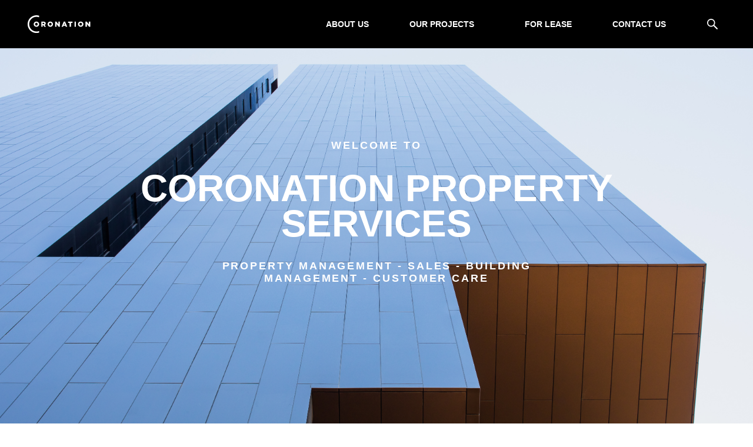

--- FILE ---
content_type: text/html; charset=UTF-8
request_url: https://coronationpropertyservices.com.au/
body_size: 11608
content:
<!doctype html><html lang="en"><head>
    <meta charset="utf-8">
    <meta property="og:title" content="Coronation Property Services">
    <meta property="og:type" content="website">
    <meta property="og:URL" content="https://coronation.com.au/">
    <meta property="og:image" content="https://coronationpropertyservices.com.au/hubfs/Coronation_logo_ERA_black-2.png">
    <title>Coronation Property Services</title>
    
    <link rel="shortcut icon" href="https://coronationpropertyservices.com.au/hubfs/Coronation%20Branding/Logos/coronation-logo-2-black.png">
    <meta name="description" content="Coronation Property Services offer property management, building management, selling, and client management. ">
    
    
    
    
    
    
    
    
    
    <meta name="viewport" content="width=device-width, initial-scale=1">

    
    <meta property="og:description" content="Coronation Property Services offer property management, building management, selling, and client management. ">
    <meta property="og:title" content="Coronation Property Services">
    <meta name="twitter:description" content="Coronation Property Services offer property management, building management, selling, and client management. ">
    <meta name="twitter:title" content="Coronation Property Services">

    

    
    <style>
a.cta_button{-moz-box-sizing:content-box !important;-webkit-box-sizing:content-box !important;box-sizing:content-box !important;vertical-align:middle}.hs-breadcrumb-menu{list-style-type:none;margin:0px 0px 0px 0px;padding:0px 0px 0px 0px}.hs-breadcrumb-menu-item{float:left;padding:10px 0px 10px 10px}.hs-breadcrumb-menu-divider:before{content:'›';padding-left:10px}.hs-featured-image-link{border:0}.hs-featured-image{float:right;margin:0 0 20px 20px;max-width:50%}@media (max-width: 568px){.hs-featured-image{float:none;margin:0;width:100%;max-width:100%}}.hs-screen-reader-text{clip:rect(1px, 1px, 1px, 1px);height:1px;overflow:hidden;position:absolute !important;width:1px}
</style>

<link rel="stylesheet" href="https://coronationpropertyservices.com.au/hubfs/hub_generated/template_assets/1/63061454360/1757559304909/template_main.min.css">
<link rel="stylesheet" href="https://coronationpropertyservices.com.au/hubfs/hub_generated/module_assets/1/63525517318/1741953215672/module_search_input.min.css">
<link rel="stylesheet" href="https://coronationpropertyservices.com.au/hubfs/hub_generated/module_assets/1/63061025948/1741953203688/module_menu-section.min.css">
<link rel="stylesheet" href="https://coronationpropertyservices.com.au/hubfs/hub_generated/module_assets/1/64174910591/1757558214073/module_hero.min.css">

<style>
  
    
  
  #hs_cos_wrapper_widget_1665535673157 .bg-overlay video { min-height:100%; }

#hs_cos_wrapper_widget_1665535673157 .hero__content {
  padding-top:40px;
  padding-right:0px;
  padding-bottom:40px;
  padding-left:0px;
  margin-top:0px;
  margin-bottom:0px;
}

#hs_cos_wrapper_widget_1665535673157 h1,
#hs_cos_wrapper_widget_1665535673157 h2,
#hs_cos_wrapper_widget_1665535673157 h3,
#hs_cos_wrapper_widget_1665535673157 h4,
#hs_cos_wrapper_widget_1665535673157 h5,
#hs_cos_wrapper_widget_1665535673157 h6,
#hs_cos_wrapper_widget_1665535673157 a,
#hs_cos_wrapper_widget_1665535673157 p,
#hs_cos_wrapper_widget_1665535673157 pre,
#hs_cos_wrapper_widget_1665535673157 blockquote,
#hs_cos_wrapper_widget_1665535673157 ol,
#hs_cos_wrapper_widget_1665535673157 ul,
#hs_cos_wrapper_widget_1665535673157 dl,
#hs_cos_wrapper_widget_1665535673157 li { color:#FFFFFF; }

#hs_cos_wrapper_widget_1665535673157 .content__text {
  max-width:80%;
  margin:auto;
}

#hs_cos_wrapper_widget_1665535673157 a.link__main {
  position:absolute;
  height:100%;
  width:100%;
  right:0;
  left:0;
  bottom:0;
  top:0;
}

#hs_cos_wrapper_widget_1665535673157 p.content__p,
#hs_cos_wrapper_widget_1665535673157 h1.hero__title {
  max-width:600px;
  color:rgba(255,255,255,1.0);
}

#hs_cos_wrapper_widget_1665535673157 .video__mobile {
  display:none;
  min-height:100%;
}

#hs_cos_wrapper_widget_1665535673157 .video__mobile video { min-height:100%; }

#hs_cos_wrapper_widget_1665535673157 .content__widget_1665535673157 {
  min-height:100vh;
  display:grid;
}

#hs_cos_wrapper_widget_1665535673157 h1.hero__title,
#hs_cos_wrapper_widget_1665535673157 .content__p { font-family:Athletics,sans-serif; }

#hs_cos_wrapper_widget_1665535673157 h1.hero__title {
  font-size:9.88889rem;
  line-height:0.95;
  font-weight:700;
  padding-top:0.5em;
  padding-bottom:0.5em;
  max-width:100%;
  margin-bottom:0;
}

#hs_cos_wrapper_widget_1665535673157 .content__p {
  font-size:18px;
  line-height:1.2;
  text-transform:uppercase;
  font-weight:700;
  letter-spacing:.1622em;
  margin:0;
}

#hs_cos_wrapper_widget_1665535673157 .content__text {
  display:grid;
  justify-content:center;
  text-align:center;
  align-items:center;
  align-content:center;
  justify-items:center;
}

#hs_cos_wrapper_widget_1665535673157 #hs_cos_wrapper_widget_1665535673157.inpage-editor-active-field,
#hs_cos_wrapper_widget_1665535673157 #hs_cos_wrapper_widget_1665535673157.inpage-editor-highlight-field { position:static !important; }

#hs_cos_wrapper_widget_1665535673157 .hero {
  position:absolute;
  width:calc(100% + 80px);
  height:100%;
  left:-40px;
  top:0;
  bottom:0;
  right:-40px;
  z-index:-1;
  overflow:hidden;
  background-color:rgba(255,255,255,1.0);
  background-image:url(https://coronationpropertyservices.com.au/hubfs/Coronation%20Branded%20Imagery/CPC%20-%20Website%20Imagery/TPM%20-%20The%20Paper%20Mill%20Building/IMG_9279.jpg);
  background-blend-mode:normal;
  background-size:cover;
  background-repeat:no-repeat;
  background-position:center center;
}

@media screen and (max-width:1400px) {
  #hs_cos_wrapper_widget_1665535673157 h1.hero__title {
    font-size:3.6rem;
    font-size:clamp(56px,15vw,64px);
  }

  #hs_cos_wrapper_widget_1665535673157 .bg-overlay video { height:100%; }

  #hs_cos_wrapper_widget_1665535673157 .bg-overlay video { min-height:100%; }
}

@media (max-width:767px) {
  #hs_cos_wrapper_widget_1665535673157 .content__text { padding:40px 0; }

  #hs_cos_wrapper_widget_1665535673157 h1.hero__title { font-size:2.6rem; }

  #hs_cos_wrapper_widget_1665535673157 .hero__content { padding:0; }
}

@media screen and (max-width:767px) {
  #hs_cos_wrapper_widget_1665535673157 .content__p {
    font-size:14px;
    line-height:1;
  }
}

@media screen and (max-width:480px) {
  #hs_cos_wrapper_widget_1665535673157 .content__text { max-width:100%; }
}

  /** End Mobile Options **/
</style>

<link rel="stylesheet" href="https://coronationpropertyservices.com.au/hubfs/hub_generated/module_assets/1/66323710262/1741953227692/module_grid-content.min.css">

<style>
  #hs_cos_wrapper_widget_1747889098853 img,
#hs_cos_wrapper_widget_1747889098853 video {
  width:100%;
  max-width:100%;
  height:auto;
  display:block;
}

#hs_cos_wrapper_widget_1747889098853 hr { border-top:1px solid #000000; }

#hs_cos_wrapper_widget_1747889098853 .gridcontent__overlay { background-color:#ffffff; }

#hs_cos_wrapper_widget_1747889098853 .gridcontent {}

#hs_cos_wrapper_widget_1747889098853 .gridcontent,
#hs_cos_wrapper_widget_1747889098853 h1,
#hs_cos_wrapper_widget_1747889098853 h2,
#hs_cos_wrapper_widget_1747889098853 h3,
#hs_cos_wrapper_widget_1747889098853 h4,
#hs_cos_wrapper_widget_1747889098853 h5,
#hs_cos_wrapper_widget_1747889098853 h6,
#hs_cos_wrapper_widget_1747889098853 a,
#hs_cos_wrapper_widget_1747889098853 p,
#hs_cos_wrapper_widget_1747889098853 pre,
#hs_cos_wrapper_widget_1747889098853 blockquote,
#hs_cos_wrapper_widget_1747889098853 ol,
#hs_cos_wrapper_widget_1747889098853 ul,
#hs_cos_wrapper_widget_1747889098853 dl,
#hs_cos_wrapper_widget_1747889098853 li { color:#000000; }

#hs_cos_wrapper_widget_1747889098853 .gridcontent .button {
  background-color:#000000;
  color:#ffffff;
  border-color:#000000;
}

#hs_cos_wrapper_widget_1747889098853 .gridcontent .button:hover {
  background-color:#ffffff;
  color:#000000;
}

#hs_cos_wrapper_widget_1747889098853 video { max-width:100%; }

#hs_cos_wrapper_widget_1747889098853 .button {
  background:#000000;
  border:2px solid #000000;
  border-radius:3em;
  color:#ffffff;
  fill:#ffffff;
  padding:0.7em 1.7em;
  text-transform:none;
  font-size:16px;
  -webkit-box-shadow:unset;
  box-shadow:unset;
  font-family:'Athletics',sans-serif;
}

#hs_cos_wrapper_widget_1747889098853 .button:hover {
  background:#ffffff;
  color:#000000;
}

#hs_cos_wrapper_widget_1747889098853 .col__item>:last-child { margin-bottom:0; }

#hs_cos_wrapper_widget_1747889098853 .row { grid-row-gap:1rem; }

#hs_cos_wrapper_widget_1747889098853 h3 { line-height:1; }

#hs_cos_wrapper_widget_1747889098853 .gridcontent {
  padding-top:48px;
  padding-bottom:48px;
}

@media (min-width:600px) {
  #hs_cos_wrapper_widget_1747889098853 .gridcontent {
    padding-top:60px;
    padding-bottom:60px;
  }
}

@media (min-width:1200px) {
  #hs_cos_wrapper_widget_1747889098853 .gridcontent {
    padding-top:120px;
    padding-bottom:120px;
  }
}

@media (max-width:600px) {
  #hs_cos_wrapper_widget_1747889098853 .col__item {
    -ms-flex:0 0 100%;
    flex:0 0 100%;
    max-width:100%;
    margin-left:0;
    margin-right:0;
  }
}

@media (max-width:767px) {
  #hs_cos_wrapper_widget_1747889098853 .gridcontent__media--desktop { display:none; }
}

@media (min-width:768px) and (max-width:1199px) {
  #hs_cos_wrapper_widget_1747889098853 h3 {
    font-size:40px;
    line-height:40px;
  }
}

@media (max-width:420px) {
  #hs_cos_wrapper_widget_1747889098853 h3 {
    font-size:36px;
    line-height:1;
  }
}
 
</style>

<link rel="stylesheet" href="https://coronationpropertyservices.com.au/hubfs/hub_generated/module_assets/1/63061454256/1741953212656/module_featured-image.min.css">

<style>
  #widget_1665969942424 img {
    border-radius: 0px;
    opacity: 1.0;
  }
</style>


<style>
  #widget_1666060839490 img {
    border-radius: 0px;
    opacity: 1.0;
  }
</style>

<link rel="stylesheet" href="https://coronationpropertyservices.com.au/hubfs/hub_generated/module_assets/1/63061025955/1741953204984/module_social-follow.min.css">

<style>
  #hs_cos_wrapper_widget_1666061018563 .social-links__icon {
    background-color: rgba(255, 255, 255,1.0);
    border-radius: 50px;
    border-color: rgba(255, 255, 255,1.0);
    padding: 6px;
  }
  #hs_cos_wrapper_widget_1666061018563 .social-links__link {
    margin-right: 25px;
  }
  #hs_cos_wrapper_widget_1666061018563 .social-links__link:last-child {
    margin-right: 0;
  }
  #hs_cos_wrapper_widget_1666061018563 .social-links__icon svg {
    fill: #000000;
    height: 20px;
    width: 20px;
  }
  #hs_cos_wrapper_widget_1666061018563 .social-links__icon:hover,
  #hs_cos_wrapper_widget_1666061018563 .social-links__icon:focus,
  #hs_cos_wrapper_widget_1666061018563 .social-links__icon:active {
    background-color: rgba(255, 255, 255,1.0);
  }
  #hs_cos_wrapper_widget_1666061018563 .social-links__icon:hover svg,
  #hs_cos_wrapper_widget_1666061018563 .social-links__icon:focus svg,
  #hs_cos_wrapper_widget_1666061018563 .social-links__icon:active svg {
    fill: #000000;
  }
  @media (max-width: 1024px){
    #hs_cos_wrapper_widget_1666061018563  .social-links__link {
       margin-right: 10px;
    }
  }
  @media (max-width: 992px) {
    #hs_cos_wrapper_widget_1666061018563 .social-links__link {
      margin-right: 15px;
    }
  }
</style>

<style>
  @font-face {
    font-family: "Anton";
    font-weight: 400;
    font-style: normal;
    font-display: swap;
    src: url("/_hcms/googlefonts/Anton/regular.woff2") format("woff2"), url("/_hcms/googlefonts/Anton/regular.woff") format("woff");
  }
  @font-face {
    font-family: "Roboto";
    font-weight: 400;
    font-style: normal;
    font-display: swap;
    src: url("/_hcms/googlefonts/Roboto/regular.woff2") format("woff2"), url("/_hcms/googlefonts/Roboto/regular.woff") format("woff");
  }
  @font-face {
    font-family: "Roboto";
    font-weight: 700;
    font-style: normal;
    font-display: swap;
    src: url("/_hcms/googlefonts/Roboto/700.woff2") format("woff2"), url("/_hcms/googlefonts/Roboto/700.woff") format("woff");
  }
  @font-face {
    font-family: "Lato";
    font-weight: 400;
    font-style: normal;
    font-display: swap;
    src: url("/_hcms/googlefonts/Lato/regular.woff2") format("woff2"), url("/_hcms/googlefonts/Lato/regular.woff") format("woff");
  }
  @font-face {
    font-family: "Lato";
    font-weight: 700;
    font-style: normal;
    font-display: swap;
    src: url("/_hcms/googlefonts/Lato/700.woff2") format("woff2"), url("/_hcms/googlefonts/Lato/700.woff") format("woff");
  }
</style>

<!-- Editor Styles -->
<style id="hs_editor_style" type="text/css">
#hs_cos_wrapper_widget_1747889438713  { display: block !important; padding-left: 20px !important; padding-right: 20px !important }
#hs_cos_wrapper_widget_1747889438713 label:not(.hs-error-msg) { font-family: sans-serif !important; font-size: 14px !important }
#hs_cos_wrapper_widget_1747889438713 label:not(.hs-error-msg) p , #hs_cos_wrapper_widget_1747889438713 label:not(.hs-error-msg) li , #hs_cos_wrapper_widget_1747889438713 label:not(.hs-error-msg) span , #hs_cos_wrapper_widget_1747889438713 label:not(.hs-error-msg) label , #hs_cos_wrapper_widget_1747889438713 label:not(.hs-error-msg) h1 , #hs_cos_wrapper_widget_1747889438713 label:not(.hs-error-msg) h2 , #hs_cos_wrapper_widget_1747889438713 label:not(.hs-error-msg) h3 , #hs_cos_wrapper_widget_1747889438713 label:not(.hs-error-msg) h4 , #hs_cos_wrapper_widget_1747889438713 label:not(.hs-error-msg) h5 , #hs_cos_wrapper_widget_1747889438713 label:not(.hs-error-msg) h6  { font-family: sans-serif !important; font-size: 14px !important }
#hs_cos_wrapper_widget_1747889438713 input[type="text"] { border-radius: 2px !important; border-width: 1px !important; font-family: sans-serif !important; font-size: 14px !important }
#hs_cos_wrapper_widget_1747889438713 input[type="email"] { border-radius: 2px !important; border-width: 1px !important; font-family: sans-serif !important; font-size: 14px !important }
#hs_cos_wrapper_widget_1747889438713 textarea { border-radius: 2px !important; border-width: 1px !important; font-family: sans-serif !important; font-size: 14px !important }
#hs_cos_wrapper_widget_1747889438713 input[type="number"] { border-radius: 2px !important; border-width: 1px !important; font-family: sans-serif !important; font-size: 14px !important }
#hs_cos_wrapper_widget_1747889438713 select { border-radius: 2px !important; border-width: 1px !important; font-family: sans-serif !important; font-size: 14px !important }
#hs_cos_wrapper_widget_1747889438713 input[type="file"] { border-radius: 2px !important; border-width: 1px !important; font-family: sans-serif !important; font-size: 14px !important }
#hs_cos_wrapper_widget_1747889438713 input[type="tel"] { border-radius: 2px !important; border-width: 1px !important; font-family: sans-serif !important; font-size: 14px !important }
#hs_cos_wrapper_widget_1747889438713 input[type="date"] { border-radius: 2px !important; border-width: 1px !important; font-family: sans-serif !important; font-size: 14px !important }
#hs_cos_wrapper_widget_1747889438713 input[type="submit"] { font-family: sans-serif !important }
#hs_cos_wrapper_widget_1747889438713 .hs-button { font-family: sans-serif !important }
#hs_cos_wrapper_widget_1747889438713 .hs-error-msg { font-family: sans-serif !important; font-size: 14px !important; line-height: 14px !important }
#hs_cos_wrapper_widget_1747889438713 .hs_error_rollup .hs-error-msgs .hs-main-font-element { font-family: sans-serif !important; font-size: 14px !important; line-height: 14px !important }
#hs_cos_wrapper_widget_1747889438713 .hsfc-ErrorAlert { font-family: sans-serif !important; font-size: 14px !important; line-height: 14px !important }
#hs_cos_wrapper_widget_1747889438713  { display: block !important; padding-left: 20px !important; padding-right: 20px !important }
#hs_cos_wrapper_widget_1747889438713 label:not(.hs-error-msg) { font-family: sans-serif !important; font-size: 14px !important }
#hs_cos_wrapper_widget_1747889438713 label:not(.hs-error-msg) p , #hs_cos_wrapper_widget_1747889438713 label:not(.hs-error-msg) li , #hs_cos_wrapper_widget_1747889438713 label:not(.hs-error-msg) span , #hs_cos_wrapper_widget_1747889438713 label:not(.hs-error-msg) label , #hs_cos_wrapper_widget_1747889438713 label:not(.hs-error-msg) h1 , #hs_cos_wrapper_widget_1747889438713 label:not(.hs-error-msg) h2 , #hs_cos_wrapper_widget_1747889438713 label:not(.hs-error-msg) h3 , #hs_cos_wrapper_widget_1747889438713 label:not(.hs-error-msg) h4 , #hs_cos_wrapper_widget_1747889438713 label:not(.hs-error-msg) h5 , #hs_cos_wrapper_widget_1747889438713 label:not(.hs-error-msg) h6  { font-family: sans-serif !important; font-size: 14px !important }
#hs_cos_wrapper_widget_1747889438713 input[type="text"] { border-radius: 2px !important; border-width: 1px !important; font-family: sans-serif !important; font-size: 14px !important }
#hs_cos_wrapper_widget_1747889438713 input[type="email"] { border-radius: 2px !important; border-width: 1px !important; font-family: sans-serif !important; font-size: 14px !important }
#hs_cos_wrapper_widget_1747889438713 textarea { border-radius: 2px !important; border-width: 1px !important; font-family: sans-serif !important; font-size: 14px !important }
#hs_cos_wrapper_widget_1747889438713 input[type="number"] { border-radius: 2px !important; border-width: 1px !important; font-family: sans-serif !important; font-size: 14px !important }
#hs_cos_wrapper_widget_1747889438713 select { border-radius: 2px !important; border-width: 1px !important; font-family: sans-serif !important; font-size: 14px !important }
#hs_cos_wrapper_widget_1747889438713 input[type="file"] { border-radius: 2px !important; border-width: 1px !important; font-family: sans-serif !important; font-size: 14px !important }
#hs_cos_wrapper_widget_1747889438713 input[type="tel"] { border-radius: 2px !important; border-width: 1px !important; font-family: sans-serif !important; font-size: 14px !important }
#hs_cos_wrapper_widget_1747889438713 input[type="date"] { border-radius: 2px !important; border-width: 1px !important; font-family: sans-serif !important; font-size: 14px !important }
#hs_cos_wrapper_widget_1747889438713 input[type="submit"] { font-family: sans-serif !important }
#hs_cos_wrapper_widget_1747889438713 .hs-button { font-family: sans-serif !important }
#hs_cos_wrapper_widget_1747889438713 .hs-error-msg { font-family: sans-serif !important; font-size: 14px !important; line-height: 14px !important }
#hs_cos_wrapper_widget_1747889438713 .hs_error_rollup .hs-error-msgs .hs-main-font-element { font-family: sans-serif !important; font-size: 14px !important; line-height: 14px !important }
#hs_cos_wrapper_widget_1747889438713 .hsfc-ErrorAlert { font-family: sans-serif !important; font-size: 14px !important; line-height: 14px !important }
.dnd_area-row-2-max-width-section-centering > .row-fluid {
  max-width: 1000px !important;
  margin-left: auto !important;
  margin-right: auto !important;
}
.footer_drag_drop-row-0-max-width-section-centering > .row-fluid {
  max-width: 2500px !important;
  margin-left: auto !important;
  margin-right: auto !important;
}
/* HubSpot Non-stacked Media Query Styles */
@media (min-width:768px) {
  .footer_drag_drop-row-0-vertical-alignment > .row-fluid {
    display: -ms-flexbox !important;
    -ms-flex-direction: row;
    display: flex !important;
    flex-direction: row;
  }
  .cell_1666060973042-vertical-alignment {
    display: -ms-flexbox !important;
    -ms-flex-direction: column !important;
    -ms-flex-pack: start !important;
    display: flex !important;
    flex-direction: column !important;
    justify-content: flex-start !important;
  }
  .cell_1666060973042-vertical-alignment > div {
    flex-shrink: 0 !important;
  }
  .cell_1666060970058-vertical-alignment {
    display: -ms-flexbox !important;
    -ms-flex-direction: column !important;
    -ms-flex-pack: start !important;
    display: flex !important;
    flex-direction: column !important;
    justify-content: flex-start !important;
  }
  .cell_1666060970058-vertical-alignment > div {
    flex-shrink: 0 !important;
  }
  .cell_16660609223222-vertical-alignment {
    display: -ms-flexbox !important;
    -ms-flex-direction: column !important;
    -ms-flex-pack: start !important;
    display: flex !important;
    flex-direction: column !important;
    justify-content: flex-start !important;
  }
  .cell_16660609223222-vertical-alignment > div {
    flex-shrink: 0 !important;
  }
  .cell_1666060922321-vertical-alignment {
    display: -ms-flexbox !important;
    -ms-flex-direction: column !important;
    -ms-flex-pack: start !important;
    display: flex !important;
    flex-direction: column !important;
    justify-content: flex-start !important;
  }
  .cell_1666060922321-vertical-alignment > div {
    flex-shrink: 0 !important;
  }
}
/* HubSpot Styles (default) */
.dnd_area-row-2-padding {
  padding-bottom: 100px !important;
}
.footer_drag_drop-row-0-padding {
  padding-top: 40px !important;
  padding-bottom: 0px !important;
  padding-left: 20px !important;
  padding-right: 20px !important;
}
.footer_drag_drop-row-0-background-layers {
  background-image: linear-gradient(rgba(0, 0, 0, 1), rgba(0, 0, 0, 1)) !important;
  background-position: left top !important;
  background-size: auto !important;
  background-repeat: no-repeat !important;
}
.footer_drag_drop-row-1-padding {
  padding-top: 32px !important;
  padding-bottom: 40px !important;
  padding-left: px !important;
  padding-right: px !important;
}
.footer_drag_drop-row-1-background-layers {
  background-image: linear-gradient(rgba(0, 0, 0, 1), rgba(0, 0, 0, 1)) !important;
  background-position: left top !important;
  background-size: auto !important;
  background-repeat: no-repeat !important;
}
</style>
    

    
<!--  Added by GoogleAnalytics integration -->
<script>
var _hsp = window._hsp = window._hsp || [];
_hsp.push(['addPrivacyConsentListener', function(consent) { if (consent.allowed || (consent.categories && consent.categories.analytics)) {
  (function(i,s,o,g,r,a,m){i['GoogleAnalyticsObject']=r;i[r]=i[r]||function(){
  (i[r].q=i[r].q||[]).push(arguments)},i[r].l=1*new Date();a=s.createElement(o),
  m=s.getElementsByTagName(o)[0];a.async=1;a.src=g;m.parentNode.insertBefore(a,m)
})(window,document,'script','//www.google-analytics.com/analytics.js','ga');
  ga('create','UA-117831887-1','auto');
  ga('send','pageview');
}}]);
</script>

<!-- /Added by GoogleAnalytics integration -->

<!--  Added by GoogleAnalytics4 integration -->
<script>
var _hsp = window._hsp = window._hsp || [];
window.dataLayer = window.dataLayer || [];
function gtag(){dataLayer.push(arguments);}

var useGoogleConsentModeV2 = true;
var waitForUpdateMillis = 1000;


if (!window._hsGoogleConsentRunOnce) {
  window._hsGoogleConsentRunOnce = true;

  gtag('consent', 'default', {
    'ad_storage': 'denied',
    'analytics_storage': 'denied',
    'ad_user_data': 'denied',
    'ad_personalization': 'denied',
    'wait_for_update': waitForUpdateMillis
  });

  if (useGoogleConsentModeV2) {
    _hsp.push(['useGoogleConsentModeV2'])
  } else {
    _hsp.push(['addPrivacyConsentListener', function(consent){
      var hasAnalyticsConsent = consent && (consent.allowed || (consent.categories && consent.categories.analytics));
      var hasAdsConsent = consent && (consent.allowed || (consent.categories && consent.categories.advertisement));

      gtag('consent', 'update', {
        'ad_storage': hasAdsConsent ? 'granted' : 'denied',
        'analytics_storage': hasAnalyticsConsent ? 'granted' : 'denied',
        'ad_user_data': hasAdsConsent ? 'granted' : 'denied',
        'ad_personalization': hasAdsConsent ? 'granted' : 'denied'
      });
    }]);
  }
}

gtag('js', new Date());
gtag('set', 'developer_id.dZTQ1Zm', true);
gtag('config', 'G-S5K1RL380W');
</script>
<script async src="https://www.googletagmanager.com/gtag/js?id=G-S5K1RL380W"></script>

<!-- /Added by GoogleAnalytics4 integration -->

<!--  Added by GoogleTagManager integration -->
<script>
var _hsp = window._hsp = window._hsp || [];
window.dataLayer = window.dataLayer || [];
function gtag(){dataLayer.push(arguments);}

var useGoogleConsentModeV2 = true;
var waitForUpdateMillis = 1000;



var hsLoadGtm = function loadGtm() {
    if(window._hsGtmLoadOnce) {
      return;
    }

    if (useGoogleConsentModeV2) {

      gtag('set','developer_id.dZTQ1Zm',true);

      gtag('consent', 'default', {
      'ad_storage': 'denied',
      'analytics_storage': 'denied',
      'ad_user_data': 'denied',
      'ad_personalization': 'denied',
      'wait_for_update': waitForUpdateMillis
      });

      _hsp.push(['useGoogleConsentModeV2'])
    }

    (function(w,d,s,l,i){w[l]=w[l]||[];w[l].push({'gtm.start':
    new Date().getTime(),event:'gtm.js'});var f=d.getElementsByTagName(s)[0],
    j=d.createElement(s),dl=l!='dataLayer'?'&l='+l:'';j.async=true;j.src=
    'https://www.googletagmanager.com/gtm.js?id='+i+dl;f.parentNode.insertBefore(j,f);
    })(window,document,'script','dataLayer','GTM-KTS4SNC');

    window._hsGtmLoadOnce = true;
};

_hsp.push(['addPrivacyConsentListener', function(consent){
  if(consent.allowed || (consent.categories && consent.categories.analytics)){
    hsLoadGtm();
  }
}]);

</script>

<!-- /Added by GoogleTagManager integration -->

    <link rel="canonical" href="https://coronationpropertyservices.com.au">


<meta property="og:image" content="https://coronationpropertyservices.com.au/hubfs/_MG_4383.jpg">
<meta property="og:image:width" content="6720">
<meta property="og:image:height" content="4480">
<meta property="og:image:alt" content="Coronation Property Services">
<meta name="twitter:image" content="https://coronationpropertyservices.com.au/hubfs/_MG_4383.jpg">
<meta name="twitter:image:alt" content="Coronation Property Services">

<meta property="og:url" content="https://coronationpropertyservices.com.au">
<meta name="twitter:card" content="summary_large_image">
<meta http-equiv="content-language" content="en">







    
    <link rel="preconnect" href="https://fonts.googleapis.com">
    <link rel="preconnect" href="https://fonts.gstatic.com" crossorigin>
    <link href="https://fonts.googleapis.com/css2?family=Anton&amp;display=swap" rel="stylesheet">
    
  <meta name="generator" content="HubSpot"></head>

  <body>
<!--  Added by GoogleTagManager integration -->
<noscript><iframe src="https://www.googletagmanager.com/ns.html?id=GTM-KTS4SNC" height="0" width="0" style="display:none;visibility:hidden"></iframe></noscript>

<!-- /Added by GoogleTagManager integration -->

    <div class="body-wrapper   hs-content-id-87814414618 hs-site-page page  ">

      
      <div data-global-resource-path="coronarion-theme Property Services/templates/partials/header.html"><header class="header header--fixed" data-position="fixed">
  
  
  <div class=" header__container">

    <!-- LOGO -->
    <div class="header__logo">
      <span id="hs_cos_wrapper_site_logo" class="hs_cos_wrapper hs_cos_wrapper_widget hs_cos_wrapper_type_logo" style="" data-hs-cos-general-type="widget" data-hs-cos-type="logo"><a href="/?hsLang=en" id="hs-link-site_logo" style="border-width:0px;border:0px;"><img src="https://coronationpropertyservices.com.au/hubfs/coronation-logo-full-1.svg" class="hs-image-widget " height="120" style="height: auto;width:354px;border-width:0px;border:0px;" width="354" alt="coronation-logo" title="coronation-logo"></a></span>
    </div>

    
    
    

    


    <div class="header__menu header__element">
      <div class="header__navigation js-menu-search js-header-menu-search--hidden">
        <div class="header__menu--search">
          <svg version="1.1" xmlns="http://www.w3.org/2000/svg" xmlns:xlink="http://www.w3.org/1999/xlink" width="24" height="24" viewbox="0 0 16 16">
            <path fill="#ffffff" d="M15.7 14.3l-4.2-4.2c-0.2-0.2-0.5-0.3-0.8-0.3 0.8-1 1.3-2.4 1.3-3.8 0-3.3-2.7-6-6-6s-6 2.7-6 6 2.7 6 6 6c1.4 0 2.8-0.5 3.8-1.4 0 0.3 0 0.6 0.3 0.8l4.2 4.2c0.2 0.2 0.5 0.3 0.7 0.3s0.5-0.1 0.7-0.3c0.4-0.3 0.4-0.9 0-1.3zM6 10.5c-2.5 0-4.5-2-4.5-4.5s2-4.5 4.5-4.5 4.5 2 4.5 4.5-2 4.5-4.5 4.5z">
            </path>
          </svg>
          <div id="hs_cos_wrapper_module_16418369545329" class="hs_cos_wrapper hs_cos_wrapper_widget hs_cos_wrapper_type_module" style="" data-hs-cos-general-type="widget" data-hs-cos-type="module">

<div class="hs-search-field search search__custom"> 
    <div class="hs-search-field__bar"> 
      <form action="/hs-search-results">
        
        <input type="text" class="hs-search-field__input" name="term" autocomplete="off" aria-label="Search" placeholder="Search">
        
        
          <input type="hidden" name="type" value="SITE_PAGE">
        
        
        
          <input type="hidden" name="type" value="BLOG_POST">
          <input type="hidden" name="type" value="LISTING_PAGE">
        
        

        
      </form>
    </div>
    <ul class="hs-search-field__suggestions"></ul>
</div></div>
          <div class="header__search--btnclose">
          </div>
          <svg height="18" viewbox="0 0 448 512">
            <path fill="currentColor" d="M311.03 131.515l-7.071 7.07c-4.686 4.686-4.686 12.284 0 16.971L387.887 239H12c-6.627 0-12 5.373-12 12v10c0 6.627 5.373 12 12 12h375.887l-83.928 83.444c-4.686 4.686-4.686 12.284 0 16.971l7.071 7.07c4.686 4.686 12.284 4.686 16.97 0l116.485-116c4.686-4.686 4.686-12.284 0-16.971L328 131.515c-4.686-4.687-12.284-4.687-16.97 0z">
            </path>
          </svg>
        </div>

        
        
        <div id="hs_cos_wrapper_navigation-primary" class="hs_cos_wrapper hs_cos_wrapper_widget hs_cos_wrapper_type_module" style="" data-hs-cos-general-type="widget" data-hs-cos-type="module">










<nav aria-label="Main menu" class="navigation-primary">
  
  
  
  



<ul class="submenu level-1" aria-hidden="false">
  
  

<li class="no-submenu menu-item">
  <a class="menu-link" href="https://coronationpropertyservices.com.au/about-us?hsLang=en">About Us</a>

  
</li>

  
  

<li class="has-submenu menu-item">
  <a class="menu-link" href="https://coronationpropertyservices.com.au/our-projects?hsLang=en">Our Projects</a>

  
  <input type="checkbox" id="Our Projects" class="submenu-toggle">
  <label class="menu-arrow" for="Our Projects">
    <svg enable-background="new 0 0 551.13 551.13" height="13" width="13" viewbox="0 0 551.13 551.13" xmlns="http://www.w3.org/2000/svg">
    <path d="m275.565 361.679-223.897-223.896h-51.668l275.565 275.565 275.565-275.565h-51.668z" />
  </svg>
  </label>
  



<ul class="submenu level-2" aria-hidden="true">
  
  

<li class="no-submenu menu-item">
  <a class="menu-link" href="https://coronationpropertyservices.com.au/our-places/the-paper-mill-0?hsLang=en">The Paper Mill Precinct</a>

  
</li>

  
  

<li class="no-submenu menu-item">
  <a class="menu-link" href="https://coronationpropertyservices.com.au/our-places/the-foundry-0?hsLang=en">The Foundry</a>

  
</li>

  
  

<li class="no-submenu menu-item">
  <a class="menu-link" href="https://coronationpropertyservices.com.au/our-places/the-gild?hsLang=en">The Gild</a>

  
</li>

  
  

<li class="no-submenu menu-item">
  <a class="menu-link" href="https://coronationpropertyservices.com.au/our-places/the-bindery-0?hsLang=en">The Bindery</a>

  
</li>

  
  

<li class="no-submenu menu-item">
  <a class="menu-link" href="https://coronationpropertyservices.com.au/our-places/the-paper-mill-food/?hsLang=en">The Paper Mill Food</a>

  
</li>

  
</ul>

  
</li>

  
  

<li class="no-submenu menu-item">
  <a class="menu-link" href="https://coronationpropertyservices.com.au/for-lease?hsLang=en">For Lease</a>

  
</li>

  
  

<li class="no-submenu menu-item">
  <a class="menu-link" href="https://coronationpropertyservices.com.au/contact?hsLang=en">Contact Us</a>

  
</li>

  
</ul>

</nav></div>

        <div class="header__mobile-cta d-block d-md-none">
        </div>
      </div>
    </div>

    <!-- SITE SEARCH -->
    <div class="header__search--wrapper">
      <div class="header__search--toggle d-flex">
        <svg version="1.1" xmlns="http://www.w3.org/2000/svg" xmlns:xlink="http://www.w3.org/1999/xlink" width="24" height="24" viewbox="0 0 16 16">
          <path fill="#444444" d="M15.7 14.3l-4.2-4.2c-0.2-0.2-0.5-0.3-0.8-0.3 0.8-1 1.3-2.4 1.3-3.8 0-3.3-2.7-6-6-6s-6 2.7-6 6 2.7 6 6 6c1.4 0 2.8-0.5 3.8-1.4 0 0.3 0 0.6 0.3 0.8l4.2 4.2c0.2 0.2 0.5 0.3 0.7 0.3s0.5-0.1 0.7-0.3c0.4-0.3 0.4-0.9 0-1.3zM6 10.5c-2.5 0-4.5-2-4.5-4.5s2-4.5 4.5-4.5 4.5 2 4.5 4.5-2 4.5-4.5 4.5z">
          </path>
        </svg>
      </div>

      <div class="header__search header__element">
        <div id="hs_cos_wrapper_module_16418369545329" class="hs_cos_wrapper hs_cos_wrapper_widget hs_cos_wrapper_type_module" style="" data-hs-cos-general-type="widget" data-hs-cos-type="module">

<div class="hs-search-field search search__custom"> 
    <div class="hs-search-field__bar"> 
      <form action="/hs-search-results">
        
        <input type="text" class="hs-search-field__input" name="term" autocomplete="off" aria-label="Search" placeholder="Search">
        
        
          <input type="hidden" name="type" value="SITE_PAGE">
        
        
        
          <input type="hidden" name="type" value="BLOG_POST">
          <input type="hidden" name="type" value="LISTING_PAGE">
        
        

        
      </form>
    </div>
    <ul class="hs-search-field__suggestions"></ul>
</div></div>
        <div class="header__search--btnclose">
        </div>
        <svg height="18" viewbox="0 0 448 512">
          <path fill="currentColor" d="M311.03 131.515l-7.071 7.07c-4.686 4.686-4.686 12.284 0 16.971L387.887 239H12c-6.627 0-12 5.373-12 12v10c0 6.627 5.373 12 12 12h375.887l-83.928 83.444c-4.686 4.686-4.686 12.284 0 16.971l7.071 7.07c4.686 4.686 12.284 4.686 16.97 0l116.485-116c4.686-4.686 4.686-12.284 0-16.971L328 131.515c-4.686-4.687-12.284-4.687-16.97 0z">
          </path>
        </svg>
      </div>
    </div>
    <!-- END SITE SEARCH -->

    
    <!-- MENU -->
    <div class="header__navigation--toggle">
      <span aria-hidden="true"></span>
    </div>
    <!-- MENU -->

    <!-- LANGUAGE SWITCHER -->
    
    <!-- / LANGUAGE SWITCHER -->

    <div class="header__cta--desktop">
      

      
    </div>
  </div>
</header>
</div>
      

      
<main id="main-content" class="body-container-wrapper">

  <div class="container-fluid body-container">
<div class="row-fluid-wrapper">
<div class="row-fluid">
<div class="span12 widget-span widget-type-cell " style="" data-widget-type="cell" data-x="0" data-w="12">

<div class="row-fluid-wrapper row-depth-1 row-number-1 dnd-section">
<div class="row-fluid ">
<div class="span12 widget-span widget-type-cell dnd-column" style="" data-widget-type="cell" data-x="0" data-w="12">

<div class="row-fluid-wrapper row-depth-1 row-number-2 dnd-row">
<div class="row-fluid ">
<div class="span12 widget-span widget-type-custom_widget dnd-module" style="" data-widget-type="custom_widget" data-x="0" data-w="12">
<div id="hs_cos_wrapper_widget_1665535673157" class="hs_cos_wrapper hs_cos_wrapper_widget hs_cos_wrapper_type_module" style="" data-hs-cos-general-type="widget" data-hs-cos-type="module">

<div class="bg-overlay hero" id="widget_1665535673157">
  <div class="bg-overlay__overlay ">      
  </div>
  
  

  
  
  
  
</div>
<div class="content__widget_1665535673157 hero__content">
  <div class="content__text">
    
    <p class="content__p">
      WELCOME TO
    </p>
    <h1 class="hero__title">
      CORONATION PROPERTY SERVICES
    </h1>
    <p class="content__p">
      PROPERTY MANAGEMENT - SALES - BUILDING MANAGEMENT - CUSTOMER CARE
    </p>
  </div>
</div>
</div>

</div><!--end widget-span -->
</div><!--end row-->
</div><!--end row-wrapper -->

</div><!--end widget-span -->
</div><!--end row-->
</div><!--end row-wrapper -->

<div class="row-fluid-wrapper row-depth-1 row-number-3 dnd-section">
<div class="row-fluid ">
<div class="span12 widget-span widget-type-cell dnd-column" style="" data-widget-type="cell" data-x="0" data-w="12">

<div class="row-fluid-wrapper row-depth-1 row-number-4 dnd-row">
<div class="row-fluid ">
<div class="span12 widget-span widget-type-custom_widget dnd-module" style="" data-widget-type="custom_widget" data-x="0" data-w="12">
<div id="hs_cos_wrapper_widget_1747889098853" class="hs_cos_wrapper hs_cos_wrapper_widget hs_cos_wrapper_type_module" style="" data-hs-cos-general-type="widget" data-hs-cos-type="module"><div class="gridcontent__overlay "></div>

<div class="gridcontent">  
  <div class="row">
    
      <div class="col-6 offset-3 mt-0 mb-auto  col__item col__item--1"> 
      
        
          <p style="text-align: center; font-size: 15px; line-height: 1; font-weight: normal; letter-spacing: 3px;"><span style="font-family: montserrat, arial;">FOR RENT</span></p>
<p style="text-align: center; font-size: 50px; line-height: 1.15; font-weight: bold;"><span style="font-family: ATHLETICS, FONT-WEIGHT:BOLD; text-transform: uppercase;">Take a look through our available rental properties:</span></p>
<p style="display: block; color: #000000; font-weight: normal; font-size: 16px; font-family: montserrat, Arial; text-align: center;"><span>We know that buying a new home or investment is a big deal. </span><span>We understand the weight of responsibility that comes with making a choice on this scale.</span></p>
<p style="display: block; color: #000000; font-weight: normal; font-size: 16px; font-family: montserrat, Arial; text-align: center;"><span>For this reason, we insist on delivering a white-glove customer experience through considered design and careful construction. We are architects of experience. </span><span>Far from the off-the-plan developers, we consider ourselves to be a part of your plan.</span></p>
<p style="display: block; color: #000000; font-weight: normal; font-size: 16px; font-family: montserrat, Arial; text-align: center;"><span>That’s why we have a dedicated in-house customer care and property services team on hand at every step of the way. </span><span>We make sure that we’re always here to help, and that no question goes unanswered.</span></p>
        
          
        
      
    </div>
    
  </div>  
</div>
</div>

</div><!--end widget-span -->
</div><!--end row-->
</div><!--end row-wrapper -->

</div><!--end widget-span -->
</div><!--end row-->
</div><!--end row-wrapper -->

<div class="row-fluid-wrapper row-depth-1 row-number-5 dnd_area-row-2-padding dnd_area-row-2-max-width-section-centering dnd-section">
<div class="row-fluid ">
<div class="span12 widget-span widget-type-cell dnd-column" style="" data-widget-type="cell" data-x="0" data-w="12">

<div class="row-fluid-wrapper row-depth-1 row-number-6 dnd-row">
<div class="row-fluid ">
<div class="span12 widget-span widget-type-custom_widget dnd-module" style="" data-widget-type="custom_widget" data-x="0" data-w="12">
<div id="hs_cos_wrapper_widget_1747889438713" class="hs_cos_wrapper hs_cos_wrapper_widget hs_cos_wrapper_type_module widget-type-form" style="" data-hs-cos-general-type="widget" data-hs-cos-type="module">


	



	<span id="hs_cos_wrapper_widget_1747889438713_" class="hs_cos_wrapper hs_cos_wrapper_widget hs_cos_wrapper_type_form" style="" data-hs-cos-general-type="widget" data-hs-cos-type="form">
<div id="hs_form_target_widget_1747889438713"></div>








</span>
</div>

</div><!--end widget-span -->
</div><!--end row-->
</div><!--end row-wrapper -->

</div><!--end widget-span -->
</div><!--end row-->
</div><!--end row-wrapper -->

<div class="row-fluid-wrapper row-depth-1 row-number-7 dnd-section">
<div class="row-fluid ">
<div class="span12 widget-span widget-type-cell dnd-column" style="" data-widget-type="cell" data-x="0" data-w="12">

<div class="row-fluid-wrapper row-depth-1 row-number-8 dnd-row">
<div class="row-fluid ">
<div class="span12 widget-span widget-type-custom_widget dnd-module" style="" data-widget-type="custom_widget" data-x="0" data-w="12">
<div id="hs_cos_wrapper_widget_1665969942424" class="hs_cos_wrapper hs_cos_wrapper_widget hs_cos_wrapper_type_module" style="" data-hs-cos-general-type="widget" data-hs-cos-type="module"><div class="featured-image text-lg-left text-md-left text-left" id="widget_1665969942424">
  
  
  
</div>
</div>

</div><!--end widget-span -->
</div><!--end row-->
</div><!--end row-wrapper -->

</div><!--end widget-span -->
</div><!--end row-->
</div><!--end row-wrapper -->

</div><!--end widget-span -->
</div>
</div>
</div>
</main>


      <div class="body-footer">
        
        <div data-global-resource-path="coronarion-theme Property Services/templates/partials/footer.html"><div class="container-fluid footer px-0">
<div class="row-fluid-wrapper">
<div class="row-fluid">
<div class="span12 widget-span widget-type-cell " style="" data-widget-type="cell" data-x="0" data-w="12">

<div class="row-fluid-wrapper row-depth-1 row-number-1 footer_drag_drop-row-0-max-width-section-centering footer_drag_drop-row-0-padding dnd-section footer_drag_drop-row-0-background-layers footer_drag_drop-row-0-background-color footer_drag_drop-row-0-vertical-alignment">
<div class="row-fluid ">
<div class="span4 widget-span widget-type-cell cell_1666060922321-vertical-alignment dnd-column" style="" data-widget-type="cell" data-x="0" data-w="4">

<div class="row-fluid-wrapper row-depth-1 row-number-2 dnd-row">
<div class="row-fluid ">
<div class="span12 widget-span widget-type-custom_widget dnd-module" style="" data-widget-type="custom_widget" data-x="0" data-w="12">
<div id="hs_cos_wrapper_widget_1666060839490" class="hs_cos_wrapper hs_cos_wrapper_widget hs_cos_wrapper_type_module" style="" data-hs-cos-general-type="widget" data-hs-cos-type="module"><div class="featured-image text-lg-left text-md-left text-left" id="widget_1666060839490">
  
  
    
    
      
    
     
    <img src="https://coronationpropertyservices.com.au/hubfs/coronation-logo-full-1.svg" alt="coronation-logo-full-1" loading="lazy" width="100%" style="max-width: 250px; max-height: 85px" data-aos="fade-up" data-aos-once="false" data-aos-duration="700" data-aos-delay="0">
  
  
</div>
</div>

</div><!--end widget-span -->
</div><!--end row-->
</div><!--end row-wrapper -->

</div><!--end widget-span -->
<div class="span3 widget-span widget-type-cell cell_16660609223222-vertical-alignment dnd-column" style="" data-widget-type="cell" data-x="4" data-w="3">

<div class="row-fluid-wrapper row-depth-1 row-number-3 dnd-row">
<div class="row-fluid ">
<div class="span12 widget-span widget-type-custom_widget dnd-module" style="" data-widget-type="custom_widget" data-x="0" data-w="12">
<div id="hs_cos_wrapper_widget_1666060922320" class="hs_cos_wrapper hs_cos_wrapper_widget hs_cos_wrapper_type_module widget-type-rich_text" style="" data-hs-cos-general-type="widget" data-hs-cos-type="module"><span id="hs_cos_wrapper_widget_1666060922320_" class="hs_cos_wrapper hs_cos_wrapper_widget hs_cos_wrapper_type_rich_text" style="" data-hs-cos-general-type="widget" data-hs-cos-type="rich_text"><p style="font-size: 17px; line-height: 1.17;"><span style="color: #ffffff;">CORONATION PROPERTY CO. PTY LTD</span></p>
<div>
<div style="line-height: 1.21; font-size: 14px;">
<div style="color: #ffffff; height: 48px; display: flex; align-content: center; align-items: center; gap: 4px;">T. 1800 169 100</div>
<div style="color: #ffffff; height: 48px; display: flex; align-content: center; align-items: center; gap: 4px;">E. <a href="mailto:info@coronation.com.au" rel="noopener" style="color: #ffffff; display: inline-block; margin: auto 0; width: calc(96% - 3ch);">info@coronation.com.au </a></div>
<div style="color: #ffffff; height: 48px; display: flex; align-content: center; align-items: center; gap: 4px;">ABN. 46 163 703 839</div>
</div>
</div></span></div>

</div><!--end widget-span -->
</div><!--end row-->
</div><!--end row-wrapper -->

</div><!--end widget-span -->
<div class="span2 widget-span widget-type-cell cell_1666060970058-vertical-alignment dnd-column" style="" data-widget-type="cell" data-x="7" data-w="2">

<div class="row-fluid-wrapper row-depth-1 row-number-4 dnd-row">
<div class="row-fluid ">
<div class="span12 widget-span widget-type-custom_widget dnd-module" style="" data-widget-type="custom_widget" data-x="0" data-w="12">
<div id="hs_cos_wrapper_module_16660609700592" class="hs_cos_wrapper hs_cos_wrapper_widget hs_cos_wrapper_type_module widget-type-rich_text" style="" data-hs-cos-general-type="widget" data-hs-cos-type="module"><span id="hs_cos_wrapper_module_16660609700592_" class="hs_cos_wrapper hs_cos_wrapper_widget hs_cos_wrapper_type_rich_text" style="" data-hs-cos-general-type="widget" data-hs-cos-type="rich_text"><p style="font-size: 17px; line-height: 1.17;"><span style="color: #ffffff;">ADDRESS</span></p>
<div>
<p style="font-size: 14px; line-height: 1.21;"><span style="color: #ffffff;">LEVEL 2, 66 WENTWORTH AVE</span><br><span style="color: #ffffff;">SURRY HILLS NSW 2010</span></p>
<p style="font-size: 14px; line-height: 1.21;"><span style="text-decoration: underline;"><a href="https://goo.gl/maps/34nVULuYfCDZPYA6A" target="_blank" rel="noopener"><span style="color: #ffffff; text-decoration: underline;">View in Google Maps</span></a></span></p>
</div></span></div>

</div><!--end widget-span -->
</div><!--end row-->
</div><!--end row-wrapper -->

</div><!--end widget-span -->
<div class="span3 widget-span widget-type-cell cell_1666060973042-vertical-alignment dnd-column" style="" data-widget-type="cell" data-x="9" data-w="3">

<div class="row-fluid-wrapper row-depth-1 row-number-5 dnd-row">
<div class="row-fluid ">
<div class="span12 widget-span widget-type-custom_widget dnd-module" style="" data-widget-type="custom_widget" data-x="0" data-w="12">
<div id="hs_cos_wrapper_module_16660609730423" class="hs_cos_wrapper hs_cos_wrapper_widget hs_cos_wrapper_type_module widget-type-rich_text" style="" data-hs-cos-general-type="widget" data-hs-cos-type="module"><span id="hs_cos_wrapper_module_16660609730423_" class="hs_cos_wrapper hs_cos_wrapper_widget hs_cos_wrapper_type_rich_text" style="" data-hs-cos-general-type="widget" data-hs-cos-type="rich_text"><p style="line-height: 1.17;"><span style="color: #ffffff; font-size: 17px;">FOLLOW US</span></p></span></div>

</div><!--end widget-span -->
</div><!--end row-->
</div><!--end row-wrapper -->

<div class="row-fluid-wrapper row-depth-1 row-number-6 dnd-row">
<div class="row-fluid ">
<div class="span12 widget-span widget-type-custom_widget dnd-module" style="" data-widget-type="custom_widget" data-x="0" data-w="12">
<div id="hs_cos_wrapper_widget_1666061018563" class="hs_cos_wrapper hs_cos_wrapper_widget hs_cos_wrapper_type_module" style="" data-hs-cos-general-type="widget" data-hs-cos-type="module"><div class="social-links justify-content-lg-start justify-content-start justify-content-md-start">
  
    
      
    
    
    
    <a href="https://www.facebook.com/coronationpropertyco/" class="social-links__link" target="_blank">
      <span id="hs_cos_wrapper_widget_1666061018563_" class="hs_cos_wrapper hs_cos_wrapper_widget hs_cos_wrapper_type_icon social-links__icon" style="" data-hs-cos-general-type="widget" data-hs-cos-type="icon"><svg version="1.0" xmlns="http://www.w3.org/2000/svg" viewbox="0 0 264 512" aria-labelledby="facebook-f1" role="img"><title id="facebook-f1">Follow us on Facebook</title><g id="facebook-f1_layer"><path d="M76.7 512V283H0v-91h76.7v-71.7C76.7 42.4 124.3 0 193.8 0c33.3 0 61.9 2.5 70.2 3.6V85h-48.2c-37.8 0-45.1 18-45.1 44.3V192H256l-11.7 91h-73.6v229" /></g></svg></span>
    </a>
  
    
      
    
    
    
    <a href="https://twitter.com/coronationprop" class="social-links__link" target="_blank">
      <span id="hs_cos_wrapper_widget_1666061018563_" class="hs_cos_wrapper hs_cos_wrapper_widget hs_cos_wrapper_type_icon social-links__icon" style="" data-hs-cos-general-type="widget" data-hs-cos-type="icon"><svg version="1.0" xmlns="http://www.w3.org/2000/svg" viewbox="0 0 448 512" aria-labelledby="instagram2" role="img"><title id="instagram2">Follow us on Instagram</title><g id="instagram2_layer"><path d="M224.1 141c-63.6 0-114.9 51.3-114.9 114.9s51.3 114.9 114.9 114.9S339 319.5 339 255.9 287.7 141 224.1 141zm0 189.6c-41.1 0-74.7-33.5-74.7-74.7s33.5-74.7 74.7-74.7 74.7 33.5 74.7 74.7-33.6 74.7-74.7 74.7zm146.4-194.3c0 14.9-12 26.8-26.8 26.8-14.9 0-26.8-12-26.8-26.8s12-26.8 26.8-26.8 26.8 12 26.8 26.8zm76.1 27.2c-1.7-35.9-9.9-67.7-36.2-93.9-26.2-26.2-58-34.4-93.9-36.2-37-2.1-147.9-2.1-184.9 0-35.8 1.7-67.6 9.9-93.9 36.1s-34.4 58-36.2 93.9c-2.1 37-2.1 147.9 0 184.9 1.7 35.9 9.9 67.7 36.2 93.9s58 34.4 93.9 36.2c37 2.1 147.9 2.1 184.9 0 35.9-1.7 67.7-9.9 93.9-36.2 26.2-26.2 34.4-58 36.2-93.9 2.1-37 2.1-147.8 0-184.8zM398.8 388c-7.8 19.6-22.9 34.7-42.6 42.6-29.5 11.7-99.5 9-132.1 9s-102.7 2.6-132.1-9c-19.6-7.8-34.7-22.9-42.6-42.6-11.7-29.5-9-99.5-9-132.1s-2.6-102.7 9-132.1c7.8-19.6 22.9-34.7 42.6-42.6 29.5-11.7 99.5-9 132.1-9s102.7-2.6 132.1 9c19.6 7.8 34.7 22.9 42.6 42.6 11.7 29.5 9 99.5 9 132.1s2.7 102.7-9 132.1z" /></g></svg></span>
    </a>
  
    
      
    
    
    
    <a href="https://www.linkedin.com/company/coronation-corporate/" class="social-links__link" target="_blank">
      <span id="hs_cos_wrapper_widget_1666061018563_" class="hs_cos_wrapper hs_cos_wrapper_widget hs_cos_wrapper_type_icon social-links__icon" style="" data-hs-cos-general-type="widget" data-hs-cos-type="icon"><svg version="1.0" xmlns="http://www.w3.org/2000/svg" viewbox="0 0 448 512" aria-labelledby="linkedin-in3" role="img"><title id="linkedin-in3">Follow us on LinkedIn</title><g id="linkedin-in3_layer"><path d="M100.3 480H7.4V180.9h92.9V480zM53.8 140.1C24.1 140.1 0 115.5 0 85.8 0 56.1 24.1 32 53.8 32c29.7 0 53.8 24.1 53.8 53.8 0 29.7-24.1 54.3-53.8 54.3zM448 480h-92.7V334.4c0-34.7-.7-79.2-48.3-79.2-48.3 0-55.7 37.7-55.7 76.7V480h-92.8V180.9h89.1v40.8h1.3c12.4-23.5 42.7-48.3 87.9-48.3 94 0 111.3 61.9 111.3 142.3V480z" /></g></svg></span>
    </a>
  
    
      
    
    
    
    <a href="https://twitter.com/coronationprop" class="social-links__link" target="_blank">
      <span id="hs_cos_wrapper_widget_1666061018563_" class="hs_cos_wrapper hs_cos_wrapper_widget hs_cos_wrapper_type_icon social-links__icon" style="" data-hs-cos-general-type="widget" data-hs-cos-type="icon"><svg version="1.0" xmlns="http://www.w3.org/2000/svg" viewbox="0 0 512 512" aria-labelledby="twitter4" role="img"><title id="twitter4">Follow us on Twitter</title><g id="twitter4_layer"><path d="M459.37 151.716c.325 4.548.325 9.097.325 13.645 0 138.72-105.583 298.558-298.558 298.558-59.452 0-114.68-17.219-161.137-47.106 8.447.974 16.568 1.299 25.34 1.299 49.055 0 94.213-16.568 130.274-44.832-46.132-.975-84.792-31.188-98.112-72.772 6.498.974 12.995 1.624 19.818 1.624 9.421 0 18.843-1.3 27.614-3.573-48.081-9.747-84.143-51.98-84.143-102.985v-1.299c13.969 7.797 30.214 12.67 47.431 13.319-28.264-18.843-46.781-51.005-46.781-87.391 0-19.492 5.197-37.36 14.294-52.954 51.655 63.675 129.3 105.258 216.365 109.807-1.624-7.797-2.599-15.918-2.599-24.04 0-57.828 46.782-104.934 104.934-104.934 30.213 0 57.502 12.67 76.67 33.137 23.715-4.548 46.456-13.32 66.599-25.34-7.798 24.366-24.366 44.833-46.132 57.827 21.117-2.273 41.584-8.122 60.426-16.243-14.292 20.791-32.161 39.308-52.628 54.253z" /></g></svg></span>
    </a>
  
    
      
    
    
    
    <a href="https://www.youtube.com/c/CoronationProperty" class="social-links__link" target="_blank">
      <span id="hs_cos_wrapper_widget_1666061018563_" class="hs_cos_wrapper hs_cos_wrapper_widget hs_cos_wrapper_type_icon social-links__icon" style="" data-hs-cos-general-type="widget" data-hs-cos-type="icon"><svg version="1.0" xmlns="http://www.w3.org/2000/svg" viewbox="0 0 576 512" aria-labelledby="youtube5" role="img"><title id="youtube5">Follow us on Facebook</title><g id="youtube5_layer"><path d="M549.655 124.083c-6.281-23.65-24.787-42.276-48.284-48.597C458.781 64 288 64 288 64S117.22 64 74.629 75.486c-23.497 6.322-42.003 24.947-48.284 48.597-11.412 42.867-11.412 132.305-11.412 132.305s0 89.438 11.412 132.305c6.281 23.65 24.787 41.5 48.284 47.821C117.22 448 288 448 288 448s170.78 0 213.371-11.486c23.497-6.321 42.003-24.171 48.284-47.821 11.412-42.867 11.412-132.305 11.412-132.305s0-89.438-11.412-132.305zm-317.51 213.508V175.185l142.739 81.205-142.739 81.201z" /></g></svg></span>
    </a>
  
</div>



</div>

</div><!--end widget-span -->
</div><!--end row-->
</div><!--end row-wrapper -->

</div><!--end widget-span -->
</div><!--end row-->
</div><!--end row-wrapper -->

<div class="row-fluid-wrapper row-depth-1 row-number-7 footer_drag_drop-row-1-background-color dnd-section footer_drag_drop-row-1-padding footer_drag_drop-row-1-background-layers">
<div class="row-fluid ">
<div class="span12 widget-span widget-type-custom_widget dnd-module" style="" data-widget-type="custom_widget" data-x="0" data-w="12">
<div id="hs_cos_wrapper_widget_1666061185252" class="hs_cos_wrapper hs_cos_wrapper_widget hs_cos_wrapper_type_module widget-type-rich_text" style="" data-hs-cos-general-type="widget" data-hs-cos-type="module"><span id="hs_cos_wrapper_widget_1666061185252_" class="hs_cos_wrapper hs_cos_wrapper_widget hs_cos_wrapper_type_rich_text" style="" data-hs-cos-general-type="widget" data-hs-cos-type="rich_text"><p style="font-weight: normal;"><span style="color: #ffffff; font-size: 12px; line-height: 1.41;">Copyright 2021 Coronation Property Co. Pty Ltd</span><br><span style="color: #ffffff; font-size: 12px; line-height: 1.41;"><a href="https://coronation.com.au/privacy-policy/?hsLang=en" style="color: #ffffff; font-size: 12px; line-height: 1.41;">Privacy Policy</a>&nbsp;|&nbsp;<a href="https://coronation.com.au/terms-conditions/?hsLang=en" style="color: #ffffff; font-size: 12px; line-height: 1.41;">Terms &amp; Conditions</a></span></p></span></div>

</div><!--end widget-span -->
</div><!--end row-->
</div><!--end row-wrapper -->

</div><!--end widget-span -->
</div>
</div>
</div></div>
        
      </div>
    </div>

    
		
    


    

    
<!-- HubSpot performance collection script -->
<script defer src="/hs/hsstatic/content-cwv-embed/static-1.1293/embed.js"></script>
<script src="https://coronationpropertyservices.com.au/hubfs/hub_generated/template_assets/1/63061026936/1741947806821/template_jquery-3.6.0.min.js"></script>
<script src="https://coronationpropertyservices.com.au/hubfs/hub_generated/template_assets/1/63061454385/1741947802181/template_aos.min.js"></script>
<script src="https://coronationpropertyservices.com.au/hubfs/hub_generated/template_assets/1/63061025964/1757559029521/template_main.min.js"></script>

      <script type="application/ld+json">
        {
          "@context": "https://schema.org",
          "@type": "Organization",
          "url": "https://coronation.com.au/",
          "logo": "https://info.coronation.com.au/hubfs/Coronation_logo_ERA_black-2.png"
        }
      </script>
    

    <script>
      AOS.init({
        // Settings that can be overridden on per-element basis, by `data-aos-*` attributes:
        offset: 120, // offset (in px) from the original trigger point
        delay: 0, // values from 0 to 3000, with step 50ms
        duration: 800, // values from 0 to 3000, with step 50ms
        easing: 'ease', // default easing for AOS animations
        once: false, // whether animation should happen only once - while scrolling down
        mirror: false, // whether elements should animate out while scrolling past them
        anchorPlacement: 'top-bottom', // defines which position of the element regarding to window should trigger the animation        
      });
      document.addEventListener('DOMContentLoaded', function () {
        AOS.refreshHard();
      });
    </script>
    
<script>
var hsVars = hsVars || {}; hsVars['language'] = 'en';
</script>

<script src="/hs/hsstatic/cos-i18n/static-1.53/bundles/project.js"></script>
<script src="https://coronationpropertyservices.com.au/hubfs/hub_generated/module_assets/1/63525517318/1741953215672/module_search_input.min.js"></script>
<script src="https://coronationpropertyservices.com.au/hubfs/hub_generated/module_assets/1/63061025948/1741953203688/module_menu-section.min.js"></script>

<script>
  setTimeout(function () {
    let mainCTA = document.querySelector('.header__cta.header__cta--main a');
    let secondaryCTA = document.querySelector('.header__cta.header__cta--secondary a');
    mainCTA ? mainCTA.classList.add('button', 'button--none') : '';
    secondaryCTA ? secondaryCTA.classList.add('button', 'button--none') : '';
    let mobileCTA = document.querySelector('.header__cta--desktop').cloneNode(true);
    mobileCTA.classList.remove('header__cta--desktop');
    document.querySelector('.header__mobile-cta').append(mobileCTA);
  }, 0);
</script>

<script src="https://coronationpropertyservices.com.au/hubfs/hub_generated/module_assets/1/64174910591/1757558214073/module_hero.min.js"></script>

    <!--[if lte IE 8]>
    <script charset="utf-8" src="https://js.hsforms.net/forms/v2-legacy.js"></script>
    <![endif]-->

<script data-hs-allowed="true" src="/_hcms/forms/v2.js"></script>

    <script data-hs-allowed="true">
        var options = {
            portalId: '7638315',
            formId: '08b5a3e4-a976-4a2d-aba1-5d921ec5423f',
            formInstanceId: '2847',
            
            pageId: '87814414618',
            
            region: 'na1',
            
            
            
            
            pageName: "Coronation Property Services",
            
            
            redirectUrl: "http:\/\/www.google.com",
            
            
            
            
            
            css: '',
            target: '#hs_form_target_widget_1747889438713',
            
            
            
            
            
            
            
            contentType: "standard-page",
            
            
            
            formsBaseUrl: '/_hcms/forms/',
            
            
            
            formData: {
                cssClass: 'hs-form stacked hs-custom-form'
            }
        };

        options.getExtraMetaDataBeforeSubmit = function() {
            var metadata = {};
            

            if (hbspt.targetedContentMetadata) {
                var count = hbspt.targetedContentMetadata.length;
                var targetedContentData = [];
                for (var i = 0; i < count; i++) {
                    var tc = hbspt.targetedContentMetadata[i];
                     if ( tc.length !== 3) {
                        continue;
                     }
                     targetedContentData.push({
                        definitionId: tc[0],
                        criterionId: tc[1],
                        smartTypeId: tc[2]
                     });
                }
                metadata["targetedContentMetadata"] = JSON.stringify(targetedContentData);
            }

            return metadata;
        };

        hbspt.forms.create(options);
    </script>


<!-- Start of HubSpot Analytics Code -->
<script type="text/javascript">
var _hsq = _hsq || [];
_hsq.push(["setContentType", "standard-page"]);
_hsq.push(["setCanonicalUrl", "https:\/\/coronationpropertyservices.com.au"]);
_hsq.push(["setPageId", "87814414618"]);
_hsq.push(["setContentMetadata", {
    "contentPageId": 87814414618,
    "legacyPageId": "87814414618",
    "contentFolderId": null,
    "contentGroupId": null,
    "abTestId": null,
    "languageVariantId": 87814414618,
    "languageCode": "en",
    
    
}]);
</script>

<script type="text/javascript" id="hs-script-loader" async defer src="/hs/scriptloader/7638315.js?businessUnitId=0"></script>
<!-- End of HubSpot Analytics Code -->


<script type="text/javascript">
var hsVars = {
    render_id: "785b44ca-121f-4b77-8c14-0af54d868df3",
    ticks: 1763731961187,
    page_id: 87814414618,
    
    content_group_id: 0,
    portal_id: 7638315,
    app_hs_base_url: "https://app.hubspot.com",
    cp_hs_base_url: "https://cp.hubspot.com",
    language: "en",
    analytics_page_type: "standard-page",
    scp_content_type: "",
    
    analytics_page_id: "87814414618",
    category_id: 1,
    folder_id: 0,
    is_hubspot_user: false
}
</script>


<script defer src="/hs/hsstatic/HubspotToolsMenu/static-1.432/js/index.js"></script>





    
    
  

</body></html>

--- FILE ---
content_type: text/css
request_url: https://coronationpropertyservices.com.au/hubfs/hub_generated/module_assets/1/63061025948/1741953203688/module_menu-section.min.css
body_size: 235
content:
.navigation-primary{display:inline-block}.navigation-primary .menu-link{padding:12px 0;position:relative;display:inline-block;transition:all .3s;font-weight:700}.navigation-primary .submenu{list-style:none;margin:0;padding:0}.navigation-primary .submenu a,.navigation-primary .submenu p{text-decoration:none}.submenu-toggle,.triangle{display:none}.submenu.level-1,.submenu.level-1>li{display:inline-block}.submenu.level-1>li{position:relative}.submenu.level-1>.has-submenu>.menu-arrow{border:none;margin-left:2px}.submenu.level-1>.has-submenu>.menu-arrow svg{cursor:pointer;transition:all .3s}@media (min-width:992px){.submenu.level-1 .has-submenu:hover .menu-arrow svg{transform:rotate(-180deg)}}.submenu.level-1 .has-submenu svg{width:10px;height:10px}.submenu.level-1>li.has-submenu.focus:last-child .submenu.level-2,.submenu.level-1>li.has-submenu:hover:last-child .submenu.level-2{left:auto;right:0}.submenu.level-2{position:absolute;top:100%;left:-9999px;z-index:2;width:220px;opacity:0;visibility:hidden;font-weight:500}.triangle-container.level-2{display:block;height:25px;left:105px;overflow:hidden;position:absolute;top:-25px;width:60px}.triangle.level-2{background-color:#fff;border:1.79px solid #494a52;-webkit-box-shadow:0 2px 9px 0 rgba(0,0,0,.2);box-shadow:0 2px 9px 0 rgba(0,0,0,.2);display:block;height:30px;margin-left:20px;margin-top:12px;-webkit-transform:rotate(45deg);-ms-transform:rotate(45deg);transform:rotate(45deg);width:30px}.triangle-container.level-2.hover .triangle,.triangle.level-2{-webkit-transition:background-color .3s;-o-transition:background-color .3s;transition:background-color .3s}.triangle-container.level-2.hover .triangle{background-color:#d0d2d4}.submenu.level-2>li{padding:0}.submenu.level-2 .menu-item .menu-link{display:block;padding:15px 30px;-webkit-transition:background-color .3s;-o-transition:background-color .3s;transition:background-color .3s}.submenu.level-2 .menu-item .menu-link:focus,.submenu.level-2 .menu-item .menu-link:hover{cursor:pointer;-webkit-transition:background-color .3s;-o-transition:background-color .3s;transition:background-color .3s}.submenu.level-3 .menu-item .menu-link{padding-left:60px}.submenu.level-1>li.has-submenu.focus .submenu.level-2,.submenu.level-1>li.has-submenu:hover .submenu.level-2{opacity:1;left:-30px;visibility:visible;transition:visibility 0s,opacity .3s;-webkit-transition:visibility 0s,opacity .3s;-o-transition:visibility 0s,opacity .3s}.hs-inline-edit .submenu.level-1>li.has-submenu:hover .submenu.level-2,.hs-inline-edit>li.has-submenu.focus .submenu.level-2{visibility:hidden}@media (max-width:992px){.navigation-primary a{font-size:16px}.navigation-primary{display:block}.navigation-primary .submenu.level-1>li>a.active-item:after{content:none;display:none}.submenu>li>a{display:block;width:100%}.submenu>.has-submenu{position:relative}.submenu>.has-submenu>a{width:70%}.submenu{display:none}.submenu.level-1{width:100%}.submenu.level-1>li{display:block;padding:0;width:100%}.submenu.level-1>li>a{font-weight:400;padding:15px 20px}.submenu.level-1>.has-submenu>.menu-arrow,.submenu .menu-arrow,.submenu>.has-submenu>.menu-arrow{border:none;cursor:pointer;height:55px;padding:13px 0;position:absolute;right:0;top:0;width:30%;margin-bottom:0;text-align:right}.submenu.level-1 .has-submenu svg{margin-right:30px;height:13px;width:13px}.submenu.level-1>.has-submenu>.menu-arrow-bg,.submenu .menu-arrow-bg,.submenu>.has-submenu>.menu-arrow-bg{display:block;width:20px;height:20px;margin-left:auto;margin-right:20px;-webkit-transition:-webkit-transform .4s;transition:-webkit-transform .4s;-o-transition:transform .4s;transition:transform .4s;transition:transform .4s,-webkit-transform .4s}.triangle-container.level-2{display:none}input[type=checkbox]:checked~.submenu{display:block}input[type=checkbox]:checked~.menu-arrow svg{transform:rotate(-180deg)}input[type=checkbox]:checked~.menu-arrow .menu-arrow-bg{-webkit-transform:rotate(45deg);-ms-transform:rotate(45deg);transform:rotate(45deg);-webkit-transition:-webkit-transform .4s;transition:-webkit-transform .4s;-o-transition:transform .4s;transition:transform .4s;transition:transform .4s,-webkit-transform .4s}.submenu.level-2{border:none;box-shadow:none;opacity:1;position:static;-webkit-transform:unset;-ms-transform:unset;transform:unset;visibility:visible;width:100%}.submenu.level-2 .menu-item{padding:0}.submenu.level-2 .menu-item .menu-link{padding:15px 40px}.submenu.level-3{margin:0;width:100%}.submenu.level-3,.submenu.level-3>li{background-color:inherit;padding:0}.submenu.level-3 .menu-item .menu-link{padding:15px 90px}}

--- FILE ---
content_type: text/css
request_url: https://coronationpropertyservices.com.au/hubfs/hub_generated/module_assets/1/64174910591/1757558214073/module_hero.min.css
body_size: -392
content:
.hero video{width:100%!important}.bg-overlay-editor{color:#fff;padding:10px;position:relative;z-index:3}.bg-overlay__overlay img{bottom:0;height:100%!important;left:0;max-width:none!important;object-fit:cover;position:absolute;right:0;top:0;width:auto;z-index:-1}.bg-overlay-editor{display:none}.hs-inline-edit .bg-overlay-editor{display:block}.bg-overlay__overlay{height:100%;width:100%}.dnd-section{position:relative}.video__bg video{bottom:0;height:100vh;left:0;object-fit:cover;position:absolute;right:0;top:0;width:100vw;z-index:-2}

--- FILE ---
content_type: text/css
request_url: https://coronationpropertyservices.com.au/hubfs/hub_generated/module_assets/1/66323710262/1741953227692/module_grid-content.min.css
body_size: -299
content:
.gridcontent__overlay{position:absolute;top:0;bottom:0;right:-40px;left:-40px;z-index:-1}@media screen and (max-width:767px){.gridcontent__overlay{left:0;right:0}}.gridcontent h1{text-transform:inherit}.row-fluid-wrapper{position:relative}.dnd-section,.gridcontent{overflow:hidden}.gridcontent h2{font-size:72px;line-height:.93694}.gridcontent h2:last-child,.gridcontent p:last-child{margin-bottom:0}.gridcontent p{font-weight:300}.gridcontent__media--mobile{display:none}.gridcontent .space_between{display:grid;align-content:space-between}@media (max-width:1366px){.gridcontent h2{font-size:48px}}@media (max-width:992px){.gridcontent p{font-size:18px}}@media (max-width:767px){.gridcontent p{font-size:18px}.gridcontent h2{font-size:40px}.gridcontent__media--mobile{display:block}}

--- FILE ---
content_type: text/css
request_url: https://coronationpropertyservices.com.au/hubfs/hub_generated/module_assets/1/63061454256/1741953212656/module_featured-image.min.css
body_size: -757
content:
.featured-image{position:relative;z-index:2}@media(max-width:992px){.featured-image{overflow:hidden}}

--- FILE ---
content_type: text/css
request_url: https://coronationpropertyservices.com.au/hubfs/hub_generated/module_assets/1/63061025955/1741953204984/module_social-follow.min.css
body_size: -578
content:
.social-links{-webkit-box-align:center;-ms-flex-align:center;align-items:center;display:-webkit-box;display:-ms-flexbox;display:flex;-ms-flex-wrap:wrap;flex-wrap:wrap}.social-links__icon{border-radius:50%;display:-webkit-inline-box;display:-ms-inline-flexbox;display:inline-flex !important;border:2px solid;transition:all .3s}.social-links__icon svg{height:15px;width:15px;transition:all .3s}

--- FILE ---
content_type: application/javascript
request_url: https://coronationpropertyservices.com.au/hubfs/hub_generated/module_assets/1/64174910591/1757558214073/module_hero.min.js
body_size: -377
content:
var module_64174910591=void(window.onload=function(){document.querySelector(".bg-overlay").style.opacity="1"});
//# sourceURL=https://7638315.fs1.hubspotusercontent-na1.net/hubfs/7638315/hub_generated/module_assets/1/64174910591/1757558214073/module_hero.js

--- FILE ---
content_type: application/javascript
request_url: https://coronationpropertyservices.com.au/hubfs/hub_generated/template_assets/1/63061025964/1757559029521/template_main.min.js
body_size: 860
content:
!function(){var scrollDirection,headerHeight,scrollPosition=window.pageYOffset||document.documentElement.scrollTop,header=document.querySelector("header.header"),transparentHeader=1==header.classList.contains("header--transparent"),nav=document.querySelector(".header__navigation"),langSwitcher=document.querySelector(".header__language-switcher"),search=document.querySelector(".header__search"),searchInput=document.querySelector(".hs-search-field__input"),navToggle=document.querySelector(".header__navigation--toggle"),langToggle=document.querySelector(".header__language-switcher--toggle"),searchToggle=document.querySelector(".header__search--toggle"),searchClose=document.querySelector("header__search--close"),bodyContainer=document.querySelector(".body-container-wrapper"),isHeaderFixed="fixed"==header.dataset.position;function positionElements(){nav&&(nav.style.top=`${headerHeight}px`),searchInput&&(searchInput.style.height=`${headerHeight}px`),langSwitcher&&(langSwitcher.style.top=`${headerHeight}px`),transparentHeader||(bodyContainer.style.marginTop=`${headerHeight}px !important`)}function hideFocusOutline(){document.body.classList.add("disable-focus-styles"),document.body.classList.remove("enable-focus-styles")}function closeAll(){document.querySelectorAll(".header__navigation, .header__language-switcher, .header__search, .header__search--toggle").forEach((function(item){item.classList.remove("open")})),document.body.classList.remove("no-scroll"),window.scrollY>400&&document.body.classList.remove("no-scroll")}function toggleSearch(){search.classList.contains("open")?closeAll():(closeAll(),search.classList.toggle("open"),searchToggle.classList.contains("open")?searchToggle.classList.remove("open"):searchToggle.classList.add("open"))}document.body.addEventListener("keydown",(function(){document.body.classList.add("enable-focus-styles"),document.body.classList.remove("disable-focus-styles")})),document.body.addEventListener("mousemove",hideFocusOutline),document.body.addEventListener("mousedown",hideFocusOutline),document.body.addEventListener("mouseup",hideFocusOutline),navToggle&&navToggle.addEventListener("click",(function(){nav.classList.contains("open")?closeAll():(closeAll(),document.body.classList.add("no-scroll"),nav.classList.toggle("open"),nav.style.height=`calc(100vh - ${headerHeight}px )`)})),searchToggle&&searchToggle.addEventListener("click",toggleSearch),searchClose&&searchClose.addEventListener("click",toggleSearch),langToggle&&langToggle.addEventListener("click",(function(){langSwitcher.classList.contains("open")?closeAll():(closeAll(),langSwitcher.classList.toggle("open"))})),isHeaderFixed&&window.addEventListener("scroll",(function(){let scroll=window.pageYOffset||document.documentElement.scrollTop;scroll>scrollPosition&&scroll>headerHeight&&header.classList.add("header--sticky");scroll<=headerHeight&&header.classList.remove("header--sticky")})),window.addEventListener("resize",(function(){window.innerWidth>=992&&(document.body.classList.remove("no-scroll"),nav&&nav.classList.remove("open"),nav&&(nav.style.height="unset")),headerHeight=header.offsetHeight,positionElements()})),document.addEventListener("DOMContentLoaded",(function(){headerHeight=header.offsetHeight,positionElements()})),document.querySelector(".header__cta")&&document.querySelector(".header__cta").classList.remove("hidden"),header.dataset.scrollupReveal&&!header.classList.contains("header--fixed")&&window.addEventListener("scroll",(function(){var scroll=window.pageYOffset||document.documentElement.scrollTop;0==scroll&&(transparentHeader&&header.classList.add("header--transparent"),header.style.top="0",header.style.position="absolute"),scroll>scrollPosition&&scroll>headerHeight&&("down"==scrollDirection&&void 0!==scrollDirection||(scrollDirection="down",header.style.top=-headerHeight,header.style.position="absolute",transparentHeader&&header.classList.add("header--transparent"))),scroll<scrollPosition&&("up"==scrollDirection&&void 0!==scrollDirection||(scrollDirection="up",header.classList.remove("header--transparent"),header.style.position="fixed",header.style.top=-headerHeight)),scrollPosition=scroll})),window.onscroll=function(){window.pageYOffset||document.documentElement.scrollTop;(window.pageYOffset||document.documentElement.scrollTop>header.offsetHeight)&&(header.querySelector(".open")&&window.pageYOffset>400&&header.querySelector(".open").classList.remove("open"),document.querySelector(".no-scroll")&&window.pageYOffset>400&&document.querySelector(".no-scroll").classList.remove("no-scroll"))},document.querySelectorAll(".button, a.menu-link, .footer__menu a").forEach((function(item){item.addEventListener("click",(function(event){if(item.hash){event.preventDefault();let sectionNum=item.hash.replace("#section-",""),elm=document.querySelectorAll(".dnd-section")[sectionNum-1],offsetY=isHeaderFixed||header.dataset.scrollupReveal?-header.offsetHeight:0,scrollToPos=elm.getBoundingClientRect().top+window.pageYOffset+offsetY;window.scrollTo({top:scrollToPos,behavior:"smooth"})}}))}));var btnCloseSearch=document.querySelectorAll(".header__search--btnclose"),searchsInputs=document.querySelectorAll(".hs-search-field__input");for(let i=0;i<btnCloseSearch.length;i++)btnCloseSearch[i].onclick=function(){document.querySelectorAll(".header .hs-search-field__input")[i].value=""},searchsInputs[i].onkeyup=function(){btnCloseSearch[i].classList.add("header__search--btnclose--active")},searchsInputs[i].onblur=function(){btnCloseSearch[i].classList.remove("header__search--btnclose--active")};document.querySelector(".header__search svg").onclick=function(){document.querySelectorAll(".hs-search-field__bar form")[1].submit()}}();
//# sourceURL=https://7638315.fs1.hubspotusercontent-na1.net/hubfs/7638315/hub_generated/template_assets/1/63061025964/1757559029521/template_main.js

--- FILE ---
content_type: image/svg+xml
request_url: https://coronationpropertyservices.com.au/hubfs/coronation-logo-full-1.svg
body_size: 1232
content:
<?xml version="1.0" encoding="utf-8"?>
<!-- Generator: Adobe Illustrator 16.0.3, SVG Export Plug-In . SVG Version: 6.00 Build 0)  -->
<!DOCTYPE svg PUBLIC "-//W3C//DTD SVG 1.1//EN" "http://www.w3.org/Graphics/SVG/1.1/DTD/svg11.dtd">
<svg version="1.1" id="Layer_1" xmlns="http://www.w3.org/2000/svg" xmlns:xlink="http://www.w3.org/1999/xlink" x="0px" y="0px"
	 width="354.298px" height="120px" viewBox="70.811 344.347 354.298 120" enable-background="new 70.811 344.347 354.298 120"
	 xml:space="preserve">
<path d="M365.108,344.347H130.811c-33.08,0-60,26.92-60,60.001c0,33.08,26.92,60,60,60h234.297c33.081,0,60.001-26.92,60.001-60
	C425.109,371.267,398.189,344.347,365.108,344.347"/>
<path fill="#FFFFFF" d="M388.114,392.347v12.98l-10.07-12.98h-6.33v24.545h6.71v-13.47l10.46,13.465h5.94v-24.545L388.114,392.347
	L388.114,392.347z M335.343,404.692v-0.07c0.005-1.715,0.359-3.41,1.035-4.975c0.675-1.575,1.649-3,2.89-4.185
	c1.229-1.185,2.685-2.125,4.285-2.74c1.6-0.615,3.295-0.91,5.01-0.86c7.55,0,13.146,5.65,13.146,12.7v0.07
	c-0.005,1.715-0.36,3.41-1.035,4.975c-0.675,1.575-1.65,3-2.891,4.185c-1.229,1.185-2.685,2.115-4.284,2.74
	c-1.596,0.62-3.296,0.91-5.011,0.86C340.938,417.393,335.343,411.748,335.343,404.692 M354.778,404.692v-0.07
	c0.035-0.855-0.104-1.7-0.404-2.5c-0.301-0.8-0.756-1.525-1.341-2.145c-0.59-0.62-1.29-1.11-2.074-1.45
	c-0.785-0.34-1.625-0.52-2.48-0.535c-0.84,0.005-1.675,0.185-2.445,0.52c-0.77,0.34-1.47,0.825-2.05,1.435
	c-0.575,0.61-1.025,1.335-1.32,2.125c-0.29,0.79-0.425,1.63-0.38,2.47v0.07c-0.035,0.845,0.096,1.695,0.396,2.49
	c0.3,0.8,0.75,1.525,1.335,2.145s1.285,1.11,2.06,1.46c0.775,0.34,1.615,0.53,2.465,0.54c0.846-0.005,1.681-0.18,2.455-0.515
	c0.775-0.335,1.471-0.825,2.056-1.435s1.035-1.34,1.325-2.13C354.698,406.382,354.828,405.532,354.778,404.692 M318.412,392.347
	h6.815v24.545h-6.815V392.347L318.412,392.347z M294.702,398.308h-7.345v-5.965h21.47v5.965h-7.345v18.58h-6.78V398.308
	L294.702,398.308z M266.063,392.172h6.54l10.42,24.725h-7.271l-1.785-4.385h-9.439l-1.75,4.385h-7.136L266.063,392.172z
	 M272.002,407.212l-2.729-6.985l-2.766,6.975L272.002,407.212L272.002,407.212z M224.027,392.347h6.33l10.07,12.975v-12.98h6.71
	v24.545h-5.939l-10.455-13.465v13.465h-6.711v-24.535h-0.005V392.347z M187.661,404.692v-0.07c0.005-1.715,0.36-3.41,1.035-4.975
	c0.675-1.575,1.65-3,2.891-4.185c1.234-1.185,2.685-2.125,4.284-2.74c1.601-0.615,3.296-0.91,5.011-0.86
	c7.55,0,13.145,5.65,13.145,12.7v0.07c-0.005,1.715-0.359,3.41-1.035,4.975c-0.675,1.575-1.649,3-2.89,4.185
	c-1.229,1.185-2.685,2.115-4.285,2.74c-1.595,0.62-3.295,0.91-5.01,0.86C193.246,417.393,187.661,411.748,187.661,404.692
	 M207.097,404.692v-0.07c0.035-0.855-0.105-1.7-0.405-2.5c-0.3-0.8-0.755-1.525-1.34-2.145c-0.59-0.62-1.29-1.11-2.075-1.45
	s-1.625-0.52-2.479-0.535c-0.841,0.005-1.676,0.185-2.445,0.52c-0.771,0.34-1.47,0.825-2.05,1.435
	c-0.575,0.61-1.025,1.335-1.32,2.125c-0.29,0.79-0.415,1.63-0.375,2.47v0.07c-0.035,0.845,0.095,1.695,0.396,2.49
	c0.3,0.8,0.75,1.525,1.335,2.145s1.284,1.11,2.06,1.46c0.775,0.34,1.615,0.53,2.465,0.54c0.845-0.005,1.681-0.18,2.455-0.515
	c0.775-0.335,1.48-0.825,2.061-1.435c0.585-0.61,1.034-1.34,1.324-2.13C207.007,406.382,207.137,405.532,207.097,404.692
	 M156.881,392.347h11.57c3.74,0,6.33,0.985,7.97,2.665c0.735,0.75,1.311,1.645,1.681,2.63c0.375,0.985,0.54,2.035,0.484,3.08v0.07
	c0.056,1.625-0.395,3.23-1.305,4.58c-0.9,1.355-2.205,2.39-3.735,2.955l5.841,8.56h-7.83l-4.931-7.435h-2.97v7.425h-6.78v-24.535
	h0.005V392.347z M168.142,404.132c2.31,0,3.635-1.125,3.635-2.91v-0.07c0-1.93-1.4-2.91-3.67-2.91h-4.44v5.885h4.476V404.132z
	 M120.176,404.692v-0.07c0.005-1.715,0.36-3.41,1.035-4.975c0.675-1.575,1.65-3,2.89-4.185c1.23-1.185,2.686-2.125,4.285-2.74
	c1.595-0.62,3.305-0.91,5.01-0.86c7.551,0,13.146,5.65,13.146,12.7v0.07c-0.005,1.715-0.36,3.41-1.035,4.975
	c-0.675,1.575-1.649,3-2.89,4.185c-1.23,1.185-2.686,2.125-4.285,2.74c-1.595,0.62-3.295,0.91-5.01,0.86
	C125.766,417.393,120.171,411.748,120.176,404.692L120.176,404.692z M139.612,404.692v-0.07c0.034-0.855-0.105-1.7-0.405-2.5
	c-0.3-0.8-0.755-1.525-1.345-2.145c-0.591-0.62-1.29-1.11-2.075-1.45s-1.625-0.52-2.48-0.535c-0.84,0.005-1.675,0.185-2.444,0.52
	c-0.771,0.34-1.471,0.825-2.051,1.435c-0.574,0.61-1.024,1.34-1.319,2.125c-0.29,0.79-0.415,1.63-0.375,2.47v0.07
	c-0.035,0.845,0.095,1.695,0.395,2.49s0.75,1.525,1.335,2.145s1.285,1.11,2.061,1.46c0.774,0.34,1.614,0.53,2.465,0.54
	c0.845-0.005,1.68-0.18,2.455-0.515c0.774-0.335,1.47-0.825,2.055-1.435s1.035-1.34,1.325-2.13
	C139.521,406.382,139.656,405.532,139.612,404.692 M133.676,368.767c4.4,0,8.76,0.82,12.855,2.415v-7.72
	c-6.44-2.02-13.266-2.5-19.92-1.39c-6.655,1.105-12.961,3.76-18.4,7.76c-5.44,4-9.865,9.21-12.91,15.235
	c-3.045,6.025-4.635,12.675-4.635,19.43c0,6.745,1.59,13.405,4.635,19.42c3.045,6.025,7.475,11.24,12.91,15.234
	c5.439,3.99,11.745,6.65,18.4,7.762c6.654,1.104,13.479,0.629,19.92-1.391v-7.721c-4.885,1.875-10.125,2.65-15.355,2.275
	c-5.22-0.375-10.3-1.895-14.87-4.455c-4.564-2.555-8.515-6.084-11.57-10.34c-3.055-4.255-5.13-9.13-6.085-14.28
	c-0.96-5.145-0.774-10.44,0.54-15.505c1.311-5.065,3.726-9.785,7.075-13.815c3.34-4.035,7.53-7.275,12.266-9.51
	C123.276,369.937,128.447,368.782,133.676,368.767"/>
</svg>
